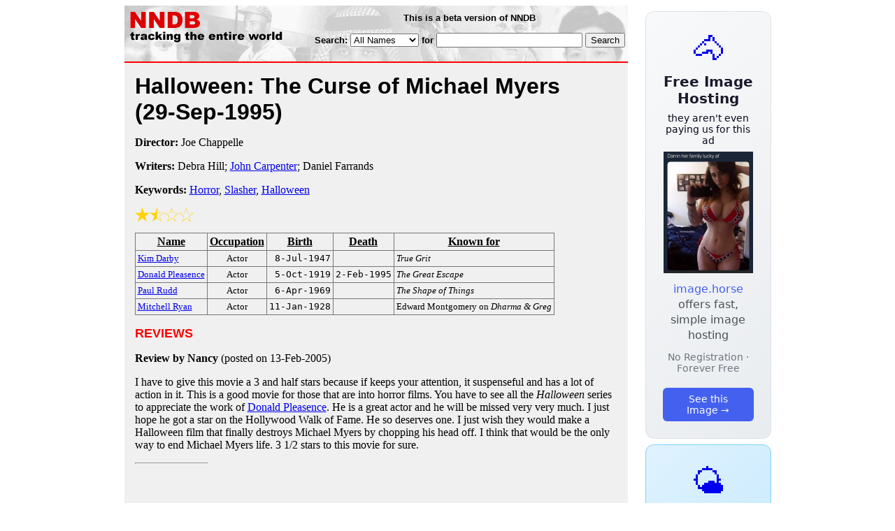

--- FILE ---
content_type: text/html; charset=utf-8
request_url: https://nndb.com/films/145/000058968/
body_size: 3174
content:
<html>
<head>
<title>Halloween: The Curse of Michael Myers</title><link rel="apple-touch-icon-precomposed" href="/silly-nndb-icon.png" /><style type="text/css">
<!--
.fotmbar {  color: #FFFFFF; text-decoration: none}
.fotmbar:hover { color: #FFFFFF; text-decoration: underline}
.newslink {  color: #000000; text-decoration: none}
.newslink:hover { color: #000000; text-decoration: none}
.proflink {  color: #000000; text-decoration: none}
.proflink:hover { color: blue; text-decoration: underline}
.b1f, .b2f, .b3f, .b4f {font-size:1px; overflow:hidden; display:block;}
.b1f {height:1px; background:#e6e6e6; margin:0 5px;}
.b2f {height:1px; background:#e6e6e6; margin:0 3px;}
.b3f {height:1px; background:#e6e6e6; margin:0 2px;}
.b4f {height:2px; background:#e6e6e6; margin:0 1px;}
.contentf {background: #e6e6e6; padding: 2px; }
.contentf div {margin-left: 5px;}
-->
</style><script type="text/javascript" src="/sortable.js"></script>

<link rel="stylesheet" href="/trailer.css" />
<link rel="stylesheet" href="/style.css" />
    <meta name="viewport" content="width=device-width, initial-scale=1" />
    <meta charset="utf-8" />
    <meta name="google" content="notranslate" />
    <meta http-equiv="content-language" content="en" />
    <meta property="og:title" content="Halloween: The Curse of Michael Myers" />
    <meta property="og:type" content="website" />
    <meta property="og:url" content="https://www.nndb.com/films/145/000058968/" />
    <meta name="twitter:card" content="summary" />
    <meta name="twitter:title" content="Halloween: The Curse of Michael Myers" />
</head>
<body bgcolor=#ffffff>
<div>
<center>
<table cellpadding=0 cellspacing=0 border=0><tr><td valign=top><table width=550 cellpadding=0 cellspacing=0>
<tr><td bgcolor=white><table width="100%" cellpadding="4" cellspacing="0" background="/nndb.gif">
  <tr> 
    <td rowspan="2" align="left" valign="top"><a href="http://www.nndb.com/"><img src="/title.gif" width="260" height="50" border=0 alt="NNDB"></a></td>
    <td><table width="100%" cellspacing="0" cellpadding="6">
        <tr align="center"> 
          <td width="25%" nowrap><b><font size="-1" face="Verdana, Arial, Helvetica, sans-serif">This is a beta version of NNDB</font></b></td>
        </tr>
      </table></td>
  </tr>
  <tr> 
    <td align="right" valign="middle"><b><font size="-1" face="Verdana, Arial, Helvetica, sans-serif">
<form action="https://search.nndb.com/search/nndb.cgi" method="get">
<input type="hidden" name="nndb" value="1"></input>
<nobr>Search: 
      <select name="omenu">
        <option value="unspecified" selected>All Names</option>
        <option value="living">Living people</option>
        <option value="dead">Dead people</option>
        <option value="bands">Band Names</option>
        <option value="books">Book Titles</option>
        <option value="movies">Movie Titles</option>
        <option value="fulltext">Full Text</option>
      </select>
      for 
      <input name="query" value="" size=24 maxlength=96>
      <input type=submit value="Search">
      </font></b></nobr></form></td>
  </tr>
</table>


<!-- COPYRIGHT (C) 2026 -->
<!-- ALL RIGHTS RESERVED                                                   -->
<!-- NO PART OF THIS WEBSITE MAY BE REPRODUCED WITHOUT WRITTEN PERMISSION  -->


</td></tr>
<tr><td bgcolor=red height=2></td></tr>
<tr bgcolor=F0F0F0><td bgcolor=F0F0F0>
<table cellpadding=0 cellspacing=15 width=100%><tr><td bgcolor=F0F0F0>
<font size=+3 face="Verdana, Arial, Helvetica, sans-serif"><b>Halloween: The Curse of Michael Myers <nobr>(29-Sep-1995)</nobr></b></font><p>
<p><p>
<b>Director:</b> Joe Chappelle<p><b>Writers:</b> Debra Hill; <a href="/people/632/000032536/">John Carpenter</a>; Daniel Farrands<p><b>Keywords:</b> <a href="/lists/805/000083556/">Horror</a>, <a href="/lists/399/000085144/">Slasher</a>, <a href="/lists/952/000085697/">Halloween</a><p><div><img src="/full-star-20.png"><img src="/half-star-20.png"><img src="/empty-star-20.png"><img src="/empty-star-20.png"></div><p><table border=1 class="sortable bordered" id="sort_actors">
<tr><th><b>Name</b></th><th><b>Occupation</b></th><th><b>Birth</b></th><th>Death</b></th><th><b>Known for</b></th></tr>
<tr>
<td><a href="/people/372/000110042/"><font size=-1>Kim Darby</a></td>
<td><font size=-1><center><nobr>Actor</nobr></center></td>
<td align=right><tt><nobr>8-Jul-1947</nobr></tt></td>
<td align=right><tt><nobr>&nbsp;</nobr></tt></td>
<td><font size=-1><i>True Grit</i></td>
</tr>
<tr>
<td><a href="/people/611/000032515/"><font size=-1>Donald Pleasence</a></td>
<td><font size=-1><center><nobr>Actor</nobr></center></td>
<td align=right><tt><nobr>5-Oct-1919</nobr></tt></td>
<td align=right><tt><nobr>2-Feb-1995</nobr></tt></td>
<td><font size=-1><i>The Great Escape</i></td>
</tr>
<tr>
<td><a href="/people/656/000044524/"><font size=-1>Paul Rudd</a></td>
<td><font size=-1><center><nobr>Actor</nobr></center></td>
<td align=right><tt><nobr>6-Apr-1969</nobr></tt></td>
<td align=right><tt><nobr>&nbsp;</nobr></tt></td>
<td><font size=-1><i>The Shape of Things</i></td>
</tr>
<tr>
<td><a href="/people/101/000347057/"><font size=-1>Mitchell Ryan</a></td>
<td><font size=-1><center><nobr>Actor</nobr></center></td>
<td align=right><tt><nobr>11-Jan-1928</nobr></tt></td>
<td align=right><tt><nobr>&nbsp;</nobr></tt></td>
<td><font size=-1>Edward Montgomery on <i>Dharma & Greg</i></td>
</tr>
</table>
<p><font size=+1 face="Verdana, Arial, Helvetica, sans-serif" color=red><b>REVIEWS</b></font><p><b>Review by Nancy</b> (posted on 13-Feb-2005)<p>I have to give this movie a 3 and half stars because if keeps your attention, it suspenseful and has a lot of action in it. This is a good movie for those that are into horror films. You have to see all the <i>Halloween</i> series to appreciate the work of <a href="/people/611/000032515/">Donald Pleasence</a>. He is a great actor and he will be missed very very much. I just hope he got a star on the Hollywood Walk of Fame. He so deserves one. I just wish they would make a Halloween film that finally destroys Michael Myers by chopping his head off. I think that would be the only way to end Michael Myers life. 3 1/2 stars to this movie for sure.
<p>
<hr width=15% align=left><p><br><br>
<p>
<br><br><p><font size=-1>Copyright &copy;2026</font><p>
</td></tr></table>
</td></tr>
</table>
</td>
<td width=180 align="center" valign="top" style="padding: 0px 0px 8px 25px;"><div style="padding-top: 8px">
<a href="https://image.horse/8f/ea/0SZVM3U13XIRRE/" style="display: block; text-align: center; padding: 1.5rem; font-family: system-ui, sans-serif; background: linear-gradient(135deg, #f8f9fa 0%, #e9ecef 100%); border-radius: 12px; border: 1px solid #dee2e6; text-decoration: none; cursor: pointer;">
  <div style="font-size: 48px; margin-bottom: 0.5rem;">🐴</div>
  <div style="font-size: 1.25rem; font-weight: 600; color: #1a1a2e; margin-bottom: 0.5rem;">Free Image Hosting</div>
  <div style="font-size: 0.85rem; font-weight: 200; color: #0a0a1e; margin-bottom: 0.5rem;">they aren't even paying us for this ad</div>
  
  <img src="/t/t_0SZVM3U13XIRRE.jpg" width="128">

  <p style="color: #495057; margin: 0.75rem 0; line-height: 1.4;">
    <span style="color: #4361ee; font-weight: 500;">image.horse</span> offers fast, simple image hosting
  </p>
  <p style="color: #6c757d; font-size: 0.875rem; margin: 0.75rem 0;">No Registration · Forever Free</p>
  <span style="display: inline-block; margin-top: 0.5rem; padding: 0.5rem 1.25rem; background: #4361ee; color: white; border-radius: 6px; font-weight: 500; font-size: 0.875rem;">See this Image →</span>
</a>
</div>

<div style="padding-top: 8px; padding-bottom: 8px;">
<a href="https://weather.baby/landing?ref=nndb" style="display: block; text-align: center; padding: 1.5rem; font-family: system-ui, sans-serif; background: linear-gradient(135deg, #e0f2fe 0%, #bae6fd 100%); border-radius: 12px; border: 1px solid #7dd3fc; text-decoration: none; cursor: pointer;">
  <div style="font-size: 48px; margin-bottom: 0.5rem;">🌤️</div>
  <div style="font-size: 1.25rem; font-weight: 600; color: #0c4a6e; margin-bottom: 0.5rem;">Minimalist Weather</div>
  <p style="color: #475569; margin: 0.75rem 0; line-height: 1.4;">
    <span style="color: #0284c7; font-weight: 500;">weather.baby</span> — clean, at-a-glance forecasts
  </p>
  <p style="color: #64748b; font-size: 0.875rem; margin: 0.75rem 0;">No Ads · No Tracking · No Clutter</p>
  <span style="display: inline-block; margin-top: 0.5rem; padding: 0.5rem 1.25rem; background: #0284c7; color: white; border-radius: 6px; font-weight: 500; font-size: 0.875rem;">Check the weather →</span>
</a>
</div>

</td></tr>
</table>
</center>
</div>
</body>
</html>
